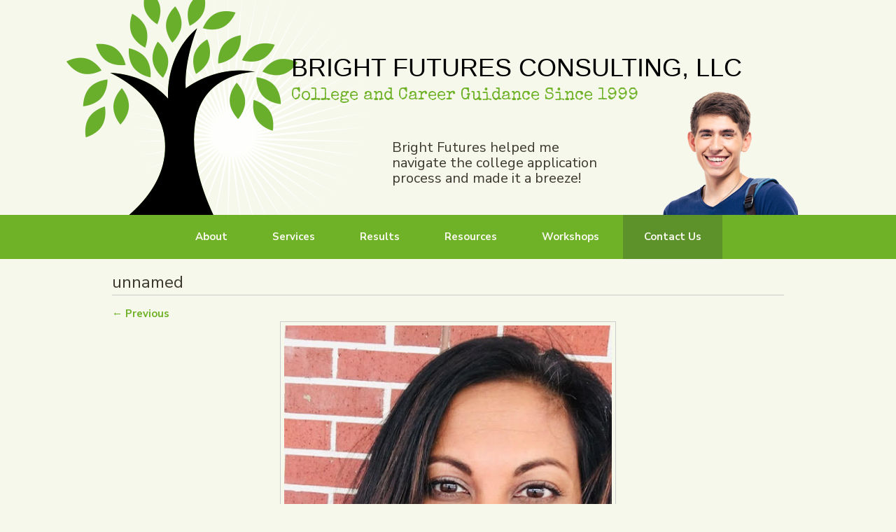

--- FILE ---
content_type: text/html; charset=UTF-8
request_url: https://www.brightfuturesllc.com/about-us/our-experts/unnamed/
body_size: 12069
content:
<!DOCTYPE html>
<html lang="en-US">
<head>
<meta charset="UTF-8" />
<script type="text/javascript">
/* <![CDATA[ */
 var gform;gform||(document.addEventListener("gform_main_scripts_loaded",function(){gform.scriptsLoaded=!0}),window.addEventListener("DOMContentLoaded",function(){gform.domLoaded=!0}),gform={domLoaded:!1,scriptsLoaded:!1,initializeOnLoaded:function(o){gform.domLoaded&&gform.scriptsLoaded?o():!gform.domLoaded&&gform.scriptsLoaded?window.addEventListener("DOMContentLoaded",o):document.addEventListener("gform_main_scripts_loaded",o)},hooks:{action:{},filter:{}},addAction:function(o,n,r,t){gform.addHook("action",o,n,r,t)},addFilter:function(o,n,r,t){gform.addHook("filter",o,n,r,t)},doAction:function(o){gform.doHook("action",o,arguments)},applyFilters:function(o){return gform.doHook("filter",o,arguments)},removeAction:function(o,n){gform.removeHook("action",o,n)},removeFilter:function(o,n,r){gform.removeHook("filter",o,n,r)},addHook:function(o,n,r,t,i){null==gform.hooks[o][n]&&(gform.hooks[o][n]=[]);var e=gform.hooks[o][n];null==i&&(i=n+"_"+e.length),gform.hooks[o][n].push({tag:i,callable:r,priority:t=null==t?10:t})},doHook:function(n,o,r){var t;if(r=Array.prototype.slice.call(r,1),null!=gform.hooks[n][o]&&((o=gform.hooks[n][o]).sort(function(o,n){return o.priority-n.priority}),o.forEach(function(o){"function"!=typeof(t=o.callable)&&(t=window[t]),"action"==n?t.apply(null,r):r[0]=t.apply(null,r)})),"filter"==n)return r[0]},removeHook:function(o,n,t,i){var r;null!=gform.hooks[o][n]&&(r=(r=gform.hooks[o][n]).filter(function(o,n,r){return!!(null!=i&&i!=o.tag||null!=t&&t!=o.priority)}),gform.hooks[o][n]=r)}}); 
/* ]]> */
</script>

<meta name="viewport" content="width=device-width, initial-scale=1.0, maximum-scale=1.0, user-scalable=0">
<title>unnamed &#8226; Bright Futures Consulting, LLC</title>
<meta name='robots' content='index, follow, max-image-preview:large, max-snippet:-1, max-video-preview:-1' />

	<!-- This site is optimized with the Yoast SEO plugin v26.7 - https://yoast.com/wordpress/plugins/seo/ -->
	<link rel="canonical" href="https://www.brightfuturesllc.com/about-us/our-experts/unnamed/" />
	<meta property="og:locale" content="en_US" />
	<meta property="og:type" content="article" />
	<meta property="og:title" content="unnamed &#8226; Bright Futures Consulting, LLC" />
	<meta property="og:url" content="https://www.brightfuturesllc.com/about-us/our-experts/unnamed/" />
	<meta property="og:site_name" content="Bright Futures Consulting, LLC" />
	<meta property="article:publisher" content="https://www.facebook.com/BrightFuturesCollegeConsulting" />
	<meta property="og:image" content="https://www.brightfuturesllc.com/about-us/our-experts/unnamed" />
	<meta property="og:image:width" content="480" />
	<meta property="og:image:height" content="640" />
	<meta property="og:image:type" content="image/jpeg" />
	<meta name="twitter:card" content="summary_large_image" />
	<script type="application/ld+json" class="yoast-schema-graph">{"@context":"https://schema.org","@graph":[{"@type":"WebPage","@id":"https://www.brightfuturesllc.com/about-us/our-experts/unnamed/","url":"https://www.brightfuturesllc.com/about-us/our-experts/unnamed/","name":"unnamed &#8226; Bright Futures Consulting, LLC","isPartOf":{"@id":"https://www.brightfuturesllc.com/#website"},"primaryImageOfPage":{"@id":"https://www.brightfuturesllc.com/about-us/our-experts/unnamed/#primaryimage"},"image":{"@id":"https://www.brightfuturesllc.com/about-us/our-experts/unnamed/#primaryimage"},"thumbnailUrl":"https://www.brightfuturesllc.com/wp-content/uploads/unnamed.jpg","datePublished":"2021-04-12T19:13:16+00:00","breadcrumb":{"@id":"https://www.brightfuturesllc.com/about-us/our-experts/unnamed/#breadcrumb"},"inLanguage":"en-US","potentialAction":[{"@type":"ReadAction","target":["https://www.brightfuturesllc.com/about-us/our-experts/unnamed/"]}]},{"@type":"ImageObject","inLanguage":"en-US","@id":"https://www.brightfuturesllc.com/about-us/our-experts/unnamed/#primaryimage","url":"https://www.brightfuturesllc.com/wp-content/uploads/unnamed.jpg","contentUrl":"https://www.brightfuturesllc.com/wp-content/uploads/unnamed.jpg","width":480,"height":640},{"@type":"BreadcrumbList","@id":"https://www.brightfuturesllc.com/about-us/our-experts/unnamed/#breadcrumb","itemListElement":[{"@type":"ListItem","position":1,"name":"Home","item":"https://www.brightfuturesllc.com/"},{"@type":"ListItem","position":2,"name":"About","item":"https://www.brightfuturesllc.com/about-us/"},{"@type":"ListItem","position":3,"name":"Bright Futures Consulting Experts","item":"https://www.brightfuturesllc.com/about-us/our-experts/"},{"@type":"ListItem","position":4,"name":"unnamed"}]},{"@type":"WebSite","@id":"https://www.brightfuturesllc.com/#website","url":"https://www.brightfuturesllc.com/","name":"Bright Futures Consulting, LLC","description":"College and Career Guidance Since 1999","publisher":{"@id":"https://www.brightfuturesllc.com/#organization"},"potentialAction":[{"@type":"SearchAction","target":{"@type":"EntryPoint","urlTemplate":"https://www.brightfuturesllc.com/?s={search_term_string}"},"query-input":{"@type":"PropertyValueSpecification","valueRequired":true,"valueName":"search_term_string"}}],"inLanguage":"en-US"},{"@type":"Organization","@id":"https://www.brightfuturesllc.com/#organization","name":"Bright Futures Consulting","url":"https://www.brightfuturesllc.com/","logo":{"@type":"ImageObject","inLanguage":"en-US","@id":"https://www.brightfuturesllc.com/#/schema/logo/image/","url":"https://www.brightfuturesllc.com/wp-content/uploads/bfc-logo.jpg","contentUrl":"https://www.brightfuturesllc.com/wp-content/uploads/bfc-logo.jpg","width":177,"height":184,"caption":"Bright Futures Consulting"},"image":{"@id":"https://www.brightfuturesllc.com/#/schema/logo/image/"},"sameAs":["https://www.facebook.com/BrightFuturesCollegeConsulting"]}]}</script>
	<!-- / Yoast SEO plugin. -->


<link rel='dns-prefetch' href='//fonts.googleapis.com' />
<link rel="alternate" type="application/rss+xml" title="Bright Futures Consulting, LLC &raquo; Feed" href="https://www.brightfuturesllc.com/feed/" />
<link rel="alternate" type="application/rss+xml" title="Bright Futures Consulting, LLC &raquo; Comments Feed" href="https://www.brightfuturesllc.com/comments/feed/" />
<link rel="alternate" type="application/rss+xml" title="Bright Futures Consulting, LLC &raquo; unnamed Comments Feed" href="https://www.brightfuturesllc.com/about-us/our-experts/unnamed/feed/" />
<link rel="alternate" title="oEmbed (JSON)" type="application/json+oembed" href="https://www.brightfuturesllc.com/wp-json/oembed/1.0/embed?url=https%3A%2F%2Fwww.brightfuturesllc.com%2Fabout-us%2Four-experts%2Funnamed%2F" />
<link rel="alternate" title="oEmbed (XML)" type="text/xml+oembed" href="https://www.brightfuturesllc.com/wp-json/oembed/1.0/embed?url=https%3A%2F%2Fwww.brightfuturesllc.com%2Fabout-us%2Four-experts%2Funnamed%2F&#038;format=xml" />
<style id='wp-img-auto-sizes-contain-inline-css' type='text/css'>
img:is([sizes=auto i],[sizes^="auto," i]){contain-intrinsic-size:3000px 1500px}
/*# sourceURL=wp-img-auto-sizes-contain-inline-css */
</style>
<link rel='stylesheet' id='wp-block-library-css' href='https://www.brightfuturesllc.com/wp-includes/css/dist/block-library/style.min.css?ver=6.9' type='text/css' media='all' />
<style id='classic-theme-styles-inline-css' type='text/css'>
/*! This file is auto-generated */
.wp-block-button__link{color:#fff;background-color:#32373c;border-radius:9999px;box-shadow:none;text-decoration:none;padding:calc(.667em + 2px) calc(1.333em + 2px);font-size:1.125em}.wp-block-file__button{background:#32373c;color:#fff;text-decoration:none}
/*# sourceURL=/wp-includes/css/classic-themes.min.css */
</style>
<style id='global-styles-inline-css' type='text/css'>
:root{--wp--preset--aspect-ratio--square: 1;--wp--preset--aspect-ratio--4-3: 4/3;--wp--preset--aspect-ratio--3-4: 3/4;--wp--preset--aspect-ratio--3-2: 3/2;--wp--preset--aspect-ratio--2-3: 2/3;--wp--preset--aspect-ratio--16-9: 16/9;--wp--preset--aspect-ratio--9-16: 9/16;--wp--preset--color--black: #000000;--wp--preset--color--cyan-bluish-gray: #abb8c3;--wp--preset--color--white: #ffffff;--wp--preset--color--pale-pink: #f78da7;--wp--preset--color--vivid-red: #cf2e2e;--wp--preset--color--luminous-vivid-orange: #ff6900;--wp--preset--color--luminous-vivid-amber: #fcb900;--wp--preset--color--light-green-cyan: #7bdcb5;--wp--preset--color--vivid-green-cyan: #00d084;--wp--preset--color--pale-cyan-blue: #8ed1fc;--wp--preset--color--vivid-cyan-blue: #0693e3;--wp--preset--color--vivid-purple: #9b51e0;--wp--preset--gradient--vivid-cyan-blue-to-vivid-purple: linear-gradient(135deg,rgb(6,147,227) 0%,rgb(155,81,224) 100%);--wp--preset--gradient--light-green-cyan-to-vivid-green-cyan: linear-gradient(135deg,rgb(122,220,180) 0%,rgb(0,208,130) 100%);--wp--preset--gradient--luminous-vivid-amber-to-luminous-vivid-orange: linear-gradient(135deg,rgb(252,185,0) 0%,rgb(255,105,0) 100%);--wp--preset--gradient--luminous-vivid-orange-to-vivid-red: linear-gradient(135deg,rgb(255,105,0) 0%,rgb(207,46,46) 100%);--wp--preset--gradient--very-light-gray-to-cyan-bluish-gray: linear-gradient(135deg,rgb(238,238,238) 0%,rgb(169,184,195) 100%);--wp--preset--gradient--cool-to-warm-spectrum: linear-gradient(135deg,rgb(74,234,220) 0%,rgb(151,120,209) 20%,rgb(207,42,186) 40%,rgb(238,44,130) 60%,rgb(251,105,98) 80%,rgb(254,248,76) 100%);--wp--preset--gradient--blush-light-purple: linear-gradient(135deg,rgb(255,206,236) 0%,rgb(152,150,240) 100%);--wp--preset--gradient--blush-bordeaux: linear-gradient(135deg,rgb(254,205,165) 0%,rgb(254,45,45) 50%,rgb(107,0,62) 100%);--wp--preset--gradient--luminous-dusk: linear-gradient(135deg,rgb(255,203,112) 0%,rgb(199,81,192) 50%,rgb(65,88,208) 100%);--wp--preset--gradient--pale-ocean: linear-gradient(135deg,rgb(255,245,203) 0%,rgb(182,227,212) 50%,rgb(51,167,181) 100%);--wp--preset--gradient--electric-grass: linear-gradient(135deg,rgb(202,248,128) 0%,rgb(113,206,126) 100%);--wp--preset--gradient--midnight: linear-gradient(135deg,rgb(2,3,129) 0%,rgb(40,116,252) 100%);--wp--preset--font-size--small: 13px;--wp--preset--font-size--medium: 20px;--wp--preset--font-size--large: 36px;--wp--preset--font-size--x-large: 42px;--wp--preset--spacing--20: 0.44rem;--wp--preset--spacing--30: 0.67rem;--wp--preset--spacing--40: 1rem;--wp--preset--spacing--50: 1.5rem;--wp--preset--spacing--60: 2.25rem;--wp--preset--spacing--70: 3.38rem;--wp--preset--spacing--80: 5.06rem;--wp--preset--shadow--natural: 6px 6px 9px rgba(0, 0, 0, 0.2);--wp--preset--shadow--deep: 12px 12px 50px rgba(0, 0, 0, 0.4);--wp--preset--shadow--sharp: 6px 6px 0px rgba(0, 0, 0, 0.2);--wp--preset--shadow--outlined: 6px 6px 0px -3px rgb(255, 255, 255), 6px 6px rgb(0, 0, 0);--wp--preset--shadow--crisp: 6px 6px 0px rgb(0, 0, 0);}:where(.is-layout-flex){gap: 0.5em;}:where(.is-layout-grid){gap: 0.5em;}body .is-layout-flex{display: flex;}.is-layout-flex{flex-wrap: wrap;align-items: center;}.is-layout-flex > :is(*, div){margin: 0;}body .is-layout-grid{display: grid;}.is-layout-grid > :is(*, div){margin: 0;}:where(.wp-block-columns.is-layout-flex){gap: 2em;}:where(.wp-block-columns.is-layout-grid){gap: 2em;}:where(.wp-block-post-template.is-layout-flex){gap: 1.25em;}:where(.wp-block-post-template.is-layout-grid){gap: 1.25em;}.has-black-color{color: var(--wp--preset--color--black) !important;}.has-cyan-bluish-gray-color{color: var(--wp--preset--color--cyan-bluish-gray) !important;}.has-white-color{color: var(--wp--preset--color--white) !important;}.has-pale-pink-color{color: var(--wp--preset--color--pale-pink) !important;}.has-vivid-red-color{color: var(--wp--preset--color--vivid-red) !important;}.has-luminous-vivid-orange-color{color: var(--wp--preset--color--luminous-vivid-orange) !important;}.has-luminous-vivid-amber-color{color: var(--wp--preset--color--luminous-vivid-amber) !important;}.has-light-green-cyan-color{color: var(--wp--preset--color--light-green-cyan) !important;}.has-vivid-green-cyan-color{color: var(--wp--preset--color--vivid-green-cyan) !important;}.has-pale-cyan-blue-color{color: var(--wp--preset--color--pale-cyan-blue) !important;}.has-vivid-cyan-blue-color{color: var(--wp--preset--color--vivid-cyan-blue) !important;}.has-vivid-purple-color{color: var(--wp--preset--color--vivid-purple) !important;}.has-black-background-color{background-color: var(--wp--preset--color--black) !important;}.has-cyan-bluish-gray-background-color{background-color: var(--wp--preset--color--cyan-bluish-gray) !important;}.has-white-background-color{background-color: var(--wp--preset--color--white) !important;}.has-pale-pink-background-color{background-color: var(--wp--preset--color--pale-pink) !important;}.has-vivid-red-background-color{background-color: var(--wp--preset--color--vivid-red) !important;}.has-luminous-vivid-orange-background-color{background-color: var(--wp--preset--color--luminous-vivid-orange) !important;}.has-luminous-vivid-amber-background-color{background-color: var(--wp--preset--color--luminous-vivid-amber) !important;}.has-light-green-cyan-background-color{background-color: var(--wp--preset--color--light-green-cyan) !important;}.has-vivid-green-cyan-background-color{background-color: var(--wp--preset--color--vivid-green-cyan) !important;}.has-pale-cyan-blue-background-color{background-color: var(--wp--preset--color--pale-cyan-blue) !important;}.has-vivid-cyan-blue-background-color{background-color: var(--wp--preset--color--vivid-cyan-blue) !important;}.has-vivid-purple-background-color{background-color: var(--wp--preset--color--vivid-purple) !important;}.has-black-border-color{border-color: var(--wp--preset--color--black) !important;}.has-cyan-bluish-gray-border-color{border-color: var(--wp--preset--color--cyan-bluish-gray) !important;}.has-white-border-color{border-color: var(--wp--preset--color--white) !important;}.has-pale-pink-border-color{border-color: var(--wp--preset--color--pale-pink) !important;}.has-vivid-red-border-color{border-color: var(--wp--preset--color--vivid-red) !important;}.has-luminous-vivid-orange-border-color{border-color: var(--wp--preset--color--luminous-vivid-orange) !important;}.has-luminous-vivid-amber-border-color{border-color: var(--wp--preset--color--luminous-vivid-amber) !important;}.has-light-green-cyan-border-color{border-color: var(--wp--preset--color--light-green-cyan) !important;}.has-vivid-green-cyan-border-color{border-color: var(--wp--preset--color--vivid-green-cyan) !important;}.has-pale-cyan-blue-border-color{border-color: var(--wp--preset--color--pale-cyan-blue) !important;}.has-vivid-cyan-blue-border-color{border-color: var(--wp--preset--color--vivid-cyan-blue) !important;}.has-vivid-purple-border-color{border-color: var(--wp--preset--color--vivid-purple) !important;}.has-vivid-cyan-blue-to-vivid-purple-gradient-background{background: var(--wp--preset--gradient--vivid-cyan-blue-to-vivid-purple) !important;}.has-light-green-cyan-to-vivid-green-cyan-gradient-background{background: var(--wp--preset--gradient--light-green-cyan-to-vivid-green-cyan) !important;}.has-luminous-vivid-amber-to-luminous-vivid-orange-gradient-background{background: var(--wp--preset--gradient--luminous-vivid-amber-to-luminous-vivid-orange) !important;}.has-luminous-vivid-orange-to-vivid-red-gradient-background{background: var(--wp--preset--gradient--luminous-vivid-orange-to-vivid-red) !important;}.has-very-light-gray-to-cyan-bluish-gray-gradient-background{background: var(--wp--preset--gradient--very-light-gray-to-cyan-bluish-gray) !important;}.has-cool-to-warm-spectrum-gradient-background{background: var(--wp--preset--gradient--cool-to-warm-spectrum) !important;}.has-blush-light-purple-gradient-background{background: var(--wp--preset--gradient--blush-light-purple) !important;}.has-blush-bordeaux-gradient-background{background: var(--wp--preset--gradient--blush-bordeaux) !important;}.has-luminous-dusk-gradient-background{background: var(--wp--preset--gradient--luminous-dusk) !important;}.has-pale-ocean-gradient-background{background: var(--wp--preset--gradient--pale-ocean) !important;}.has-electric-grass-gradient-background{background: var(--wp--preset--gradient--electric-grass) !important;}.has-midnight-gradient-background{background: var(--wp--preset--gradient--midnight) !important;}.has-small-font-size{font-size: var(--wp--preset--font-size--small) !important;}.has-medium-font-size{font-size: var(--wp--preset--font-size--medium) !important;}.has-large-font-size{font-size: var(--wp--preset--font-size--large) !important;}.has-x-large-font-size{font-size: var(--wp--preset--font-size--x-large) !important;}
:where(.wp-block-post-template.is-layout-flex){gap: 1.25em;}:where(.wp-block-post-template.is-layout-grid){gap: 1.25em;}
:where(.wp-block-term-template.is-layout-flex){gap: 1.25em;}:where(.wp-block-term-template.is-layout-grid){gap: 1.25em;}
:where(.wp-block-columns.is-layout-flex){gap: 2em;}:where(.wp-block-columns.is-layout-grid){gap: 2em;}
:root :where(.wp-block-pullquote){font-size: 1.5em;line-height: 1.6;}
/*# sourceURL=global-styles-inline-css */
</style>
<link rel='stylesheet' id='slidingmessages-css' href='https://www.brightfuturesllc.com/wp-content/plugins/slidingmessages/assets/css/slidingmessages.min.css?ver=3.0' type='text/css' media='all' />
<link rel='stylesheet' id='fontawesome-css' href='https://www.brightfuturesllc.com/wp-content/plugins/slidingmessages/assets/css/font-awesome.min.css?ver=3.0' type='text/css' media='all' />
<link rel='stylesheet' id='flexslider-css' href='https://www.brightfuturesllc.com/wp-content/themes/bigsplash/inc/flexslider/flexslider.css?ver=1' type='text/css' media='all' />
<link rel='stylesheet' id='font-awesome-css' href='https://www.brightfuturesllc.com/wp-content/plugins/elementor/assets/lib/font-awesome/css/font-awesome.min.css?ver=4.7.0' type='text/css' media='all' />
<link rel='stylesheet' id='google-fonts-css' href='https://fonts.googleapis.com/css?family=Nunito+Sans%3A400%2C700%7CSpecial+Elite&#038;ver=1' type='text/css' media='all' />
<link rel='stylesheet' id='big-splash-style-css' href='https://www.brightfuturesllc.com/wp-content/themes/bigsplash/style.css?ver=1' type='text/css' media='all' />
<link rel='stylesheet' id='responsive-css' href='https://www.brightfuturesllc.com/wp-content/themes/bigsplash/css/responsive.css?ver=1' type='text/css' media='all' />
<script type="text/javascript" src="https://www.brightfuturesllc.com/wp-includes/js/jquery/jquery.min.js?ver=3.7.1" id="jquery-core-js"></script>
<script type="text/javascript" src="https://www.brightfuturesllc.com/wp-includes/js/jquery/jquery-migrate.min.js?ver=3.4.1" id="jquery-migrate-js"></script>
<script type="text/javascript" src="https://www.brightfuturesllc.com/wp-content/plugins/slidingmessages/assets/js/slidingmessages.min.js?ver=3.0" id="slidingmessages-js"></script>
<script type="text/javascript" id="slidingmessages-js-after">
/* <![CDATA[ */
var slidingmarketing = {"on_hide":"","reshow_after_setup":"","reshow_after_setup_timer":"days","hide_mobile":"","hide_mobile_resolution":"0","post_id":5855};
//# sourceURL=slidingmessages-js-after
/* ]]> */
</script>
<script type="text/javascript" src="https://www.brightfuturesllc.com/wp-content/themes/bigsplash/js/slideout.min.js?ver=6.9" id="slideout-js"></script>
<script type="text/javascript" src="https://www.brightfuturesllc.com/wp-content/themes/bigsplash/inc/flexslider/jquery.flexslider-min.js?ver=1" id="flexslider-js-js"></script>
<script type="text/javascript" src="https://www.brightfuturesllc.com/wp-content/themes/bigsplash/js/scripts.js?ver=1" id="bs_front-end_scripts-js"></script>
<link rel="https://api.w.org/" href="https://www.brightfuturesllc.com/wp-json/" /><link rel="alternate" title="JSON" type="application/json" href="https://www.brightfuturesllc.com/wp-json/wp/v2/media/5855" /><link rel="EditURI" type="application/rsd+xml" title="RSD" href="https://www.brightfuturesllc.com/xmlrpc.php?rsd" />
<link rel='shortlink' href='https://www.brightfuturesllc.com/?p=5855' />
<meta name="generator" content="Elementor 3.34.1; features: additional_custom_breakpoints; settings: css_print_method-external, google_font-enabled, font_display-auto">
			<style>
				.e-con.e-parent:nth-of-type(n+4):not(.e-lazyloaded):not(.e-no-lazyload),
				.e-con.e-parent:nth-of-type(n+4):not(.e-lazyloaded):not(.e-no-lazyload) * {
					background-image: none !important;
				}
				@media screen and (max-height: 1024px) {
					.e-con.e-parent:nth-of-type(n+3):not(.e-lazyloaded):not(.e-no-lazyload),
					.e-con.e-parent:nth-of-type(n+3):not(.e-lazyloaded):not(.e-no-lazyload) * {
						background-image: none !important;
					}
				}
				@media screen and (max-height: 640px) {
					.e-con.e-parent:nth-of-type(n+2):not(.e-lazyloaded):not(.e-no-lazyload),
					.e-con.e-parent:nth-of-type(n+2):not(.e-lazyloaded):not(.e-no-lazyload) * {
						background-image: none !important;
					}
				}
			</style>
			<link rel="icon" href="https://www.brightfuturesllc.com/wp-content/uploads/cropped-BFC-Favicon-1-32x32.png" sizes="32x32" />
<link rel="icon" href="https://www.brightfuturesllc.com/wp-content/uploads/cropped-BFC-Favicon-1-192x192.png" sizes="192x192" />
<link rel="apple-touch-icon" href="https://www.brightfuturesllc.com/wp-content/uploads/cropped-BFC-Favicon-1-180x180.png" />
<meta name="msapplication-TileImage" content="https://www.brightfuturesllc.com/wp-content/uploads/cropped-BFC-Favicon-1-270x270.png" />

</head>

<body data-rsssl=1 class="attachment wp-singular attachment-template-default attachmentid-5855 attachment-jpeg wp-theme-bigsplash elementor-default elementor-kit-3295">
<nav id="menu">
	<div class="menu-menu-1-container"><ul id="menu-menu-1" class="menu"><li id="menu-item-4435" class="menu-item menu-item-type-post_type menu-item-object-page menu-item-has-children menu-item-4435"><a href="https://www.brightfuturesllc.com/about-bright-futures-consulting/">About</a>
<ul class="sub-menu">
	<li id="menu-item-99" class="menu-item menu-item-type-post_type menu-item-object-page menu-item-99"><a href="https://www.brightfuturesllc.com/about-us/our-story/">Our Story</a></li>
	<li id="menu-item-3826" class="menu-item menu-item-type-post_type menu-item-object-page menu-item-3826"><a href="https://www.brightfuturesllc.com/about-us/our-experts/">Our Experts</a></li>
	<li id="menu-item-3884" class="menu-item menu-item-type-post_type menu-item-object-page menu-item-3884"><a href="https://www.brightfuturesllc.com/resources/faq/">FAQs</a></li>
</ul>
</li>
<li id="menu-item-4291" class="menu-item menu-item-type-post_type menu-item-object-page menu-item-has-children menu-item-4291"><a href="https://www.brightfuturesllc.com/services-2/">Services</a>
<ul class="sub-menu">
	<li id="menu-item-4961" class="menu-item menu-item-type-post_type menu-item-object-page menu-item-has-children menu-item-4961"><a href="https://www.brightfuturesllc.com/college-planning/">Undergraduate College Planning</a>
	<ul class="sub-menu">
		<li id="menu-item-4965" class="menu-item menu-item-type-post_type menu-item-object-page menu-item-4965"><a href="https://www.brightfuturesllc.com/8th-and-9th-grade-packages/">8th and 9th Grade Packages</a></li>
		<li id="menu-item-4966" class="menu-item menu-item-type-post_type menu-item-object-page menu-item-4966"><a href="https://www.brightfuturesllc.com/college-planning-packages/">College Planning Packages</a></li>
		<li id="menu-item-4964" class="menu-item menu-item-type-post_type menu-item-object-page menu-item-4964"><a href="https://www.brightfuturesllc.com/financial-services/">Financial Services</a></li>
		<li id="menu-item-4962" class="menu-item menu-item-type-post_type menu-item-object-page menu-item-4962"><a href="https://www.brightfuturesllc.com/hourly-advising/">Hourly Advising</a></li>
		<li id="menu-item-4963" class="menu-item menu-item-type-post_type menu-item-object-page menu-item-4963"><a href="https://www.brightfuturesllc.com/summer-workshops/">Summer Workshops</a></li>
	</ul>
</li>
	<li id="menu-item-84" class="menu-item menu-item-type-post_type menu-item-object-page menu-item-84"><a href="https://www.brightfuturesllc.com/grad-school-career/graduate-students/">Graduate School Planning</a></li>
	<li id="menu-item-4283" class="menu-item menu-item-type-post_type menu-item-object-page menu-item-4283"><a href="https://www.brightfuturesllc.com/professional-pivot/">Professional Pivot Advising</a></li>
	<li id="menu-item-97" class="menu-item menu-item-type-post_type menu-item-object-page menu-item-97"><a href="https://www.brightfuturesllc.com/about-us/birkman-signature/">Birkman Assessment</a></li>
	<li id="menu-item-3461" class="menu-item menu-item-type-post_type menu-item-object-page menu-item-3461"><a href="https://www.brightfuturesllc.com/community/schedule-a-free-seminar/">Speaking Engagements &#038; Seminars</a></li>
</ul>
</li>
<li id="menu-item-4284" class="menu-item menu-item-type-post_type menu-item-object-page menu-item-4284"><a href="https://www.brightfuturesllc.com/results/">Results</a></li>
<li id="menu-item-74" class="menu-item menu-item-type-custom menu-item-object-custom menu-item-has-children menu-item-74"><a href="#">Resources</a>
<ul class="sub-menu">
	<li id="menu-item-4360" class="menu-item menu-item-type-post_type menu-item-object-page menu-item-4360"><a href="https://www.brightfuturesllc.com/blog/">Blog</a></li>
	<li id="menu-item-3793" class="menu-item menu-item-type-post_type menu-item-object-page menu-item-has-children menu-item-3793"><a href="https://www.brightfuturesllc.com/podcast/">Podcast</a>
	<ul class="sub-menu">
		<li id="menu-item-3792" class="menu-item menu-item-type-post_type menu-item-object-page menu-item-3792"><a href="https://www.brightfuturesllc.com/shownotes/">Show Notes</a></li>
	</ul>
</li>
	<li id="menu-item-3463" class="menu-item menu-item-type-post_type menu-item-object-page menu-item-3463"><a href="https://www.brightfuturesllc.com/resources/calendar/">Event Calendar</a></li>
	<li id="menu-item-92" class="menu-item menu-item-type-post_type menu-item-object-page menu-item-92"><a href="https://www.brightfuturesllc.com/resources/helpful-links/">Helpful Links</a></li>
</ul>
</li>
<li id="menu-item-3368" class="menu-item menu-item-type-post_type menu-item-object-page menu-item-3368"><a href="https://www.brightfuturesllc.com/workshops/">Workshops</a></li>
<li id="menu-item-77" class="menu-item menu-item-type-post_type menu-item-object-page menu-item-has-children menu-item-77"><a href="https://www.brightfuturesllc.com/contact-us/">Contact Us</a>
<ul class="sub-menu">
	<li id="menu-item-101" class="menu-item menu-item-type-post_type menu-item-object-page menu-item-101"><a href="https://www.brightfuturesllc.com/where-we-work/">Where We Work</a></li>
	<li id="menu-item-3369" class="menu-item menu-item-type-post_type menu-item-object-page menu-item-3369"><a href="https://www.brightfuturesllc.com/consultation-intake-form/">Consultation Intake Form</a></li>
	<li id="menu-item-3370" class="menu-item menu-item-type-post_type menu-item-object-page menu-item-3370"><a href="https://www.brightfuturesllc.com/client-contract/">Client Contract</a></li>
</ul>
</li>
</ul></div></nav>

<div id="cpt-capture">
	<div class="modal">
		<span class="close-modal fa fa-times"></span>
		<h2>Download our free College Planning Timeline!</h2>
		<div class="form"><script type="text/javascript"></script>
                <div class='gf_browser_chrome gform_wrapper gform_legacy_markup_wrapper gform-theme--no-framework' data-form-theme='legacy' data-form-index='0' id='gform_wrapper_3' ><div id='gf_3' class='gform_anchor' tabindex='-1'></div><form method='post' enctype='multipart/form-data' target='gform_ajax_frame_3' id='gform_3'  action='/about-us/our-experts/unnamed/#gf_3' data-formid='3' novalidate>
                        <div class='gform-body gform_body'><ul id='gform_fields_3' class='gform_fields top_label form_sublabel_below description_below validation_below'><li id="field_3_1" class="gfield gfield--type-text gfield_contains_required field_sublabel_below gfield--no-description field_description_below field_validation_below gfield_visibility_visible"  data-js-reload="field_3_1" ><label class='gfield_label gform-field-label' for='input_3_1'>Name<span class="gfield_required"><span class="gfield_required gfield_required_asterisk">*</span></span></label><div class='ginput_container ginput_container_text'><input name='input_1' id='input_3_1' type='text' value='' class='large'   tabindex='135' placeholder='Name*' aria-required="true" aria-invalid="false"   /> </div></li><li id="field_3_2" class="gfield gfield--type-email gfield_contains_required field_sublabel_below gfield--no-description field_description_below field_validation_below gfield_visibility_visible"  data-js-reload="field_3_2" ><label class='gfield_label gform-field-label' for='input_3_2'>Email<span class="gfield_required"><span class="gfield_required gfield_required_asterisk">*</span></span></label><div class='ginput_container ginput_container_email'>
                            <input name='input_2' id='input_3_2' type='email' value='' class='large' tabindex='136'  placeholder='Email*' aria-required="true" aria-invalid="false"  />
                        </div></li></ul></div>
        <div class='gform_footer top_label'> <input type='submit' id='gform_submit_button_3' class='gform_button button' value='Submit' tabindex='137' onclick='if(window["gf_submitting_3"]){return false;}  if( !jQuery("#gform_3")[0].checkValidity || jQuery("#gform_3")[0].checkValidity()){window["gf_submitting_3"]=true;}  ' onkeypress='if( event.keyCode == 13 ){ if(window["gf_submitting_3"]){return false;} if( !jQuery("#gform_3")[0].checkValidity || jQuery("#gform_3")[0].checkValidity()){window["gf_submitting_3"]=true;}  jQuery("#gform_3").trigger("submit",[true]); }' /> <input type='hidden' name='gform_ajax' value='form_id=3&amp;title=&amp;description=&amp;tabindex=135&amp;theme=legacy' />
            <input type='hidden' class='gform_hidden' name='is_submit_3' value='1' />
            <input type='hidden' class='gform_hidden' name='gform_submit' value='3' />
            
            <input type='hidden' class='gform_hidden' name='gform_unique_id' value='' />
            <input type='hidden' class='gform_hidden' name='state_3' value='WyJbXSIsIjU4MzhjZTdkM2ZhYzg2ZTVjYTVlZjU3MWViODVjZTVlIl0=' />
            <input type='hidden' class='gform_hidden' name='gform_target_page_number_3' id='gform_target_page_number_3' value='0' />
            <input type='hidden' class='gform_hidden' name='gform_source_page_number_3' id='gform_source_page_number_3' value='1' />
            <input type='hidden' name='gform_field_values' value='' />
            
        </div>
                        <p style="display: none !important;" class="akismet-fields-container" data-prefix="ak_"><label>&#916;<textarea name="ak_hp_textarea" cols="45" rows="8" maxlength="100"></textarea></label><input type="hidden" id="ak_js_1" name="ak_js" value="229"/><script>document.getElementById( "ak_js_1" ).setAttribute( "value", ( new Date() ).getTime() );</script></p></form>
                        </div>
		                <iframe style='display:none;width:0px;height:0px;' src='about:blank' name='gform_ajax_frame_3' id='gform_ajax_frame_3' title='This iframe contains the logic required to handle Ajax powered Gravity Forms.'></iframe>
		                <script type="text/javascript">
/* <![CDATA[ */
 gform.initializeOnLoaded( function() {gformInitSpinner( 3, 'https://www.brightfuturesllc.com/wp-content/plugins/gravityforms/images/spinner.svg', true );jQuery('#gform_ajax_frame_3').on('load',function(){var contents = jQuery(this).contents().find('*').html();var is_postback = contents.indexOf('GF_AJAX_POSTBACK') >= 0;if(!is_postback){return;}var form_content = jQuery(this).contents().find('#gform_wrapper_3');var is_confirmation = jQuery(this).contents().find('#gform_confirmation_wrapper_3').length > 0;var is_redirect = contents.indexOf('gformRedirect(){') >= 0;var is_form = form_content.length > 0 && ! is_redirect && ! is_confirmation;var mt = parseInt(jQuery('html').css('margin-top'), 10) + parseInt(jQuery('body').css('margin-top'), 10) + 100;if(is_form){jQuery('#gform_wrapper_3').html(form_content.html());if(form_content.hasClass('gform_validation_error')){jQuery('#gform_wrapper_3').addClass('gform_validation_error');} else {jQuery('#gform_wrapper_3').removeClass('gform_validation_error');}setTimeout( function() { /* delay the scroll by 50 milliseconds to fix a bug in chrome */ jQuery(document).scrollTop(jQuery('#gform_wrapper_3').offset().top - mt); }, 50 );if(window['gformInitDatepicker']) {gformInitDatepicker();}if(window['gformInitPriceFields']) {gformInitPriceFields();}var current_page = jQuery('#gform_source_page_number_3').val();gformInitSpinner( 3, 'https://www.brightfuturesllc.com/wp-content/plugins/gravityforms/images/spinner.svg', true );jQuery(document).trigger('gform_page_loaded', [3, current_page]);window['gf_submitting_3'] = false;}else if(!is_redirect){var confirmation_content = jQuery(this).contents().find('.GF_AJAX_POSTBACK').html();if(!confirmation_content){confirmation_content = contents;}jQuery('#gform_wrapper_3').replaceWith(confirmation_content);jQuery(document).scrollTop(jQuery('#gf_3').offset().top - mt);jQuery(document).trigger('gform_confirmation_loaded', [3]);window['gf_submitting_3'] = false;wp.a11y.speak(jQuery('#gform_confirmation_message_3').text());}else{jQuery('#gform_3').append(contents);if(window['gformRedirect']) {gformRedirect();}}jQuery(document).trigger("gform_pre_post_render", [{ formId: "3", currentPage: "current_page", abort: function() { this.preventDefault(); } }]);                if (event && event.defaultPrevented) {                return;         }        const gformWrapperDiv = document.getElementById( "gform_wrapper_3" );        if ( gformWrapperDiv ) {            const visibilitySpan = document.createElement( "span" );            visibilitySpan.id = "gform_visibility_test_3";            gformWrapperDiv.insertAdjacentElement( "afterend", visibilitySpan );        }        const visibilityTestDiv = document.getElementById( "gform_visibility_test_3" );        let postRenderFired = false;                function triggerPostRender() {            if ( postRenderFired ) {                return;            }            postRenderFired = true;            jQuery( document ).trigger( 'gform_post_render', [3, current_page] );            gform.utils.trigger( { event: 'gform/postRender', native: false, data: { formId: 3, currentPage: current_page } } );            if ( visibilityTestDiv ) {                visibilityTestDiv.parentNode.removeChild( visibilityTestDiv );            }        }        function debounce( func, wait, immediate ) {            var timeout;            return function() {                var context = this, args = arguments;                var later = function() {                    timeout = null;                    if ( !immediate ) func.apply( context, args );                };                var callNow = immediate && !timeout;                clearTimeout( timeout );                timeout = setTimeout( later, wait );                if ( callNow ) func.apply( context, args );            };        }        const debouncedTriggerPostRender = debounce( function() {            triggerPostRender();        }, 200 );        if ( visibilityTestDiv && visibilityTestDiv.offsetParent === null ) {            const observer = new MutationObserver( ( mutations ) => {                mutations.forEach( ( mutation ) => {                    if ( mutation.type === 'attributes' && visibilityTestDiv.offsetParent !== null ) {                        debouncedTriggerPostRender();                        observer.disconnect();                    }                });            });            observer.observe( document.body, {                attributes: true,                childList: false,                subtree: true,                attributeFilter: [ 'style', 'class' ],            });        } else {            triggerPostRender();        }    } );} ); 
/* ]]> */
</script>
</div>
	</div>
</div>


<main id="panel">

		<header id="masthead" class="site-header">
		<div id="top-wrapper">
			<div id="logo"><a href="https://www.brightfuturesllc.com/" title="Bright Futures Consulting, LLC" rel="home">Bright Futures Consulting, LLC</a></div>
			<a class="name" href="https://www.brightfuturesllc.com/">
								<div id="site-title">Bright Futures Consulting, LLC</div>
				<h2>College and Career Guidance Since 1999</h2>
			</a>
			<div class="top-quote">Bright Futures helped me navigate the college application process and made it a breeze!</div>
<!-- 			<div class="top-quote">Congratulations to the Class of 2019! Click here to see where our students were admitted!</div> -->
<!-- 			<a class="orange-btn tq-btn" href="https://www.brightfuturesllc.com/college/2017-college-acceptances/">View Acceptances</a> -->
			<div class="top-student"><img src="https://www.brightfuturesllc.com/wp-content/themes/bigsplash/images/studentpurchased.png" alt="Bright Futures helped me navigate the college application process and made it a breeze!" /></div>
		</div><!-- top-wrapper -->
		<div id="mobile-menu">Menu</div>
		<nav id="nav" class="site-navigation main-navigation">

			<div class="assistive-text skip-link"><a href="#content" title="Skip to content" rel="nofollow">Skip to content</a></div>

			<div class="menu-menu-1-container"><ul id="menu-menu-2" class="menu"><li class="menu-item menu-item-type-post_type menu-item-object-page menu-item-has-children menu-item-4435"><a href="https://www.brightfuturesllc.com/about-bright-futures-consulting/">About</a>
<ul class="sub-menu">
	<li class="menu-item menu-item-type-post_type menu-item-object-page menu-item-99"><a href="https://www.brightfuturesllc.com/about-us/our-story/">Our Story</a></li>
	<li class="menu-item menu-item-type-post_type menu-item-object-page menu-item-3826"><a href="https://www.brightfuturesllc.com/about-us/our-experts/">Our Experts</a></li>
	<li class="menu-item menu-item-type-post_type menu-item-object-page menu-item-3884"><a href="https://www.brightfuturesllc.com/resources/faq/">FAQs</a></li>
</ul>
</li>
<li class="menu-item menu-item-type-post_type menu-item-object-page menu-item-has-children menu-item-4291"><a href="https://www.brightfuturesllc.com/services-2/">Services</a>
<ul class="sub-menu">
	<li class="menu-item menu-item-type-post_type menu-item-object-page menu-item-has-children menu-item-4961"><a href="https://www.brightfuturesllc.com/college-planning/">Undergraduate College Planning</a>
	<ul class="sub-menu">
		<li class="menu-item menu-item-type-post_type menu-item-object-page menu-item-4965"><a href="https://www.brightfuturesllc.com/8th-and-9th-grade-packages/">8th and 9th Grade Packages</a></li>
		<li class="menu-item menu-item-type-post_type menu-item-object-page menu-item-4966"><a href="https://www.brightfuturesllc.com/college-planning-packages/">College Planning Packages</a></li>
		<li class="menu-item menu-item-type-post_type menu-item-object-page menu-item-4964"><a href="https://www.brightfuturesllc.com/financial-services/">Financial Services</a></li>
		<li class="menu-item menu-item-type-post_type menu-item-object-page menu-item-4962"><a href="https://www.brightfuturesllc.com/hourly-advising/">Hourly Advising</a></li>
		<li class="menu-item menu-item-type-post_type menu-item-object-page menu-item-4963"><a href="https://www.brightfuturesllc.com/summer-workshops/">Summer Workshops</a></li>
	</ul>
</li>
	<li class="menu-item menu-item-type-post_type menu-item-object-page menu-item-84"><a href="https://www.brightfuturesllc.com/grad-school-career/graduate-students/">Graduate School Planning</a></li>
	<li class="menu-item menu-item-type-post_type menu-item-object-page menu-item-4283"><a href="https://www.brightfuturesllc.com/professional-pivot/">Professional Pivot Advising</a></li>
	<li class="menu-item menu-item-type-post_type menu-item-object-page menu-item-97"><a href="https://www.brightfuturesllc.com/about-us/birkman-signature/">Birkman Assessment</a></li>
	<li class="menu-item menu-item-type-post_type menu-item-object-page menu-item-3461"><a href="https://www.brightfuturesllc.com/community/schedule-a-free-seminar/">Speaking Engagements &#038; Seminars</a></li>
</ul>
</li>
<li class="menu-item menu-item-type-post_type menu-item-object-page menu-item-4284"><a href="https://www.brightfuturesllc.com/results/">Results</a></li>
<li class="menu-item menu-item-type-custom menu-item-object-custom menu-item-has-children menu-item-74"><a href="#">Resources</a>
<ul class="sub-menu">
	<li class="menu-item menu-item-type-post_type menu-item-object-page menu-item-4360"><a href="https://www.brightfuturesllc.com/blog/">Blog</a></li>
	<li class="menu-item menu-item-type-post_type menu-item-object-page menu-item-has-children menu-item-3793"><a href="https://www.brightfuturesllc.com/podcast/">Podcast</a>
	<ul class="sub-menu">
		<li class="menu-item menu-item-type-post_type menu-item-object-page menu-item-3792"><a href="https://www.brightfuturesllc.com/shownotes/">Show Notes</a></li>
	</ul>
</li>
	<li class="menu-item menu-item-type-post_type menu-item-object-page menu-item-3463"><a href="https://www.brightfuturesllc.com/resources/calendar/">Event Calendar</a></li>
	<li class="menu-item menu-item-type-post_type menu-item-object-page menu-item-92"><a href="https://www.brightfuturesllc.com/resources/helpful-links/">Helpful Links</a></li>
</ul>
</li>
<li class="menu-item menu-item-type-post_type menu-item-object-page menu-item-3368"><a href="https://www.brightfuturesllc.com/workshops/">Workshops</a></li>
<li class="menu-item menu-item-type-post_type menu-item-object-page menu-item-has-children menu-item-77"><a href="https://www.brightfuturesllc.com/contact-us/">Contact Us</a>
<ul class="sub-menu">
	<li class="menu-item menu-item-type-post_type menu-item-object-page menu-item-101"><a href="https://www.brightfuturesllc.com/where-we-work/">Where We Work</a></li>
	<li class="menu-item menu-item-type-post_type menu-item-object-page menu-item-3369"><a href="https://www.brightfuturesllc.com/consultation-intake-form/">Consultation Intake Form</a></li>
	<li class="menu-item menu-item-type-post_type menu-item-object-page menu-item-3370"><a href="https://www.brightfuturesllc.com/client-contract/">Client Contract</a></li>
</ul>
</li>
</ul></div>		</nav><!-- .site-navigation .main-navigation -->
	</header><!-- #masthead .site-header -->
<div id="page" class="hfeed site">
	<div id="main">
		<div id="primary" class="site-content image-attachment one-column">
			<div id="content" role="main">

			
				<article id="post-5855" class="post-5855 attachment type-attachment status-inherit hentry">
					<header class="entry-header">
						<h1 class="entry-title">unnamed</h1>

						<nav id="image-navigation">
							<span class="previous-image"><a href='https://www.brightfuturesllc.com/about-us/our-experts/bfc-i-111-2/'>&larr; Previous</a></span>
							<span class="next-image"></span>
						</nav><!-- #image-navigation -->
					</header><!-- .entry-header -->

					<div class="entry-content">

						<div class="entry-attachment">
							<div class="attachment">
								
								<a href="https://www.brightfuturesllc.com/about-us/our-experts/bfc-i-5/" title="unnamed" rel="attachment"><img width="480" height="640" src="https://www.brightfuturesllc.com/wp-content/uploads/unnamed.jpg" class="aligncenter" alt="" decoding="async" srcset="https://www.brightfuturesllc.com/wp-content/uploads/unnamed.jpg 480w, https://www.brightfuturesllc.com/wp-content/uploads/unnamed-225x300.jpg 225w" sizes="(max-width: 480px) 100vw, 480px" /></a>
							</div><!-- .attachment -->

													</div><!-- .entry-attachment -->

												
					</div><!-- .entry-content -->
				</article><!-- #post-5855 -->

			
			</div><!-- #content -->
		</div><!-- #primary .site-content .image-attachment -->

	</div><!-- #main -->
</div><!-- #page .hfeed .site -->
		<div class="footer-nav">
		<div class="footer-nav-wrapper">
			<div class="four-col group">
				<div>
					<h3>College</h3>
					<ul>
						<li><a href="https://www.brightfuturesllc.com/college/services-packages/">Services & Packages</a></li>
						<li><a href="https://www.brightfuturesllc.com/college/international-students-abroad/">International Students (Abroad)</a></li>
						<li><a href="https://www.brightfuturesllc.com/college/international-students-domestic/">International Students (Domestic)</a></li>
						<li><a href="https://www.brightfuturesllc.com/college/workshops/">Workshops</a></li>
						<li><a href="https://www.brightfuturesllc.com/college/2017-college-acceptances/">2019 College Acceptances</a></li>
					</ul>
				</div>
				<div>
					<h3>Grad School & Career</h3>
					<ul>
						<li><a href="https://www.brightfuturesllc.com/grad-school-career/services-packages/">Services & Packages</a></li>
						<li><a href="https://www.brightfuturesllc.com/grad-school-career/graduate-students/">Graduate Students</a></li>
						<li><a href="https://www.brightfuturesllc.com/grad-school-career/professional-students/">Professional Students</a></li>
						<li><a href="https://www.brightfuturesllc.com/grad-school-career/career-internships/">Career & Internships</a></li>
						<li><a href="https://www.brightfuturesllc.com/grad-school-career/testimonials/">Testimonials</a></li>
					</ul>
				</div>
				<div>
					<h3>Resources</h3>
					<ul>
						<!--<li><a href="#" class="modal_trigger">College Planning Timeline</a></li>-->
						<li><a href="https://www.brightfuturesllc.com/resources/helpful-links/">Helpful Links</a></li>
						<li><a href="https://www.brightfuturesllc.com/resources/expert-advice/">Expert Advice</a></li>
						<li><a href="https://www.brightfuturesllc.com/resources/calendar/">Calendar</a></li>
						<li><a href="https://www.brightfuturesllc.com/resources/faq-2-2/">FAQ</a></li>
					</ul>
				</div>
				<div class="last">
					<h3>Community</h3>
					<ul>
						<li><a href="https://www.brightfuturesllc.com/community/partner-with-us/">Partner With Us</a></li>
						<li><a href="https://www.brightfuturesllc.com/community/schedule-a-free-seminar/">Schedule a Free Seminar</a></li>
						<li><a href="https://www.brightfuturesllc.com/community/giving-back/">Giving Back</a></li>
						<li><a href="https://www.brightfuturesllc.com/community/bright-futures-pressmedia/">Bright Futures Press</a></li>
					</ul>
				</div>
			</div>
		</div><!-- footer-nav-wrapper -->
	</div><!-- footer-nav -->
	<footer id="colophon" class="site-footer">
		<div class="site-info">
			<h3>We have a Clear Lake location and satellite offices in West U, Memorial, Heights and The Woodlands.</h3>
			<div class="locations group">
				<!--<div class="center">
					<h4>West University</h4>
					4010 Blue Bonnet Blvd.<br>Suite 109<br>Houston, TX 77025<br><a href="tel:2814860023">(281) 486-0023</a>
				</div><!-- left -->
				<!-- <div class="middle">
					<h4>Clear Lake</h4>
					17047 El Camino Real #222 Houston, TX 77058<br><a href="tel:2814860023">(281) 486-0023</a>
				</div><!-- middle -->
				<div class="center">
					<h4>Clear Lake</h4>
					17047 El Camino Real #222 Houston, TX 77058
				</div><!-- right -->
			</div><!-- locations -->
			<a href="https://www.facebook.com/BrightFuturesCollegeConsulting" target="_blank" class="social">
				<span class="fa-stack fa-lg">
					<span class="fa fa-circle fa-stack-2x fb"></span>
					<span class="fa fa-facebook fa-stack-1x fa-inverse"></span>
				</span>
			</a>
			<a href="https://www.youtube.com/channel/UC6A5P9ORVekusKEIKHJAWJw" target="_blank" class="social">
				<span class="fa-stack fa-lg">
					<span class="fa fa-circle fa-stack-2x yt"></span>
					<span class="fa fa-youtube fa-stack-1x fa-inverse"></span>
				</span>
			</a>
						<div class="copy">
				<p>&copy; Bright Futures Consulting, LLC | <a target="_blank" href="https://www.brightfuturesllc.com/wp-login.php">Login</a></p>
				<p><a target="_blank" href="https://www.bigsplashwebdesign.com/web-design/">Houston Web Design</a> by <a target="_blank" href="https://www.bigsplashwebdesign.com/">Big Splash Web Design & Marketing</a></p>
			</div>
		</div><!-- .site-info -->
	</footer><!-- #colophon .site-footer -->


<script type="speculationrules">
{"prefetch":[{"source":"document","where":{"and":[{"href_matches":"/*"},{"not":{"href_matches":["/wp-*.php","/wp-admin/*","/wp-content/uploads/*","/wp-content/*","/wp-content/plugins/*","/wp-content/themes/bigsplash/*","/*\\?(.+)"]}},{"not":{"selector_matches":"a[rel~=\"nofollow\"]"}},{"not":{"selector_matches":".no-prefetch, .no-prefetch a"}}]},"eagerness":"conservative"}]}
</script>
			<script>
				const lazyloadRunObserver = () => {
					const lazyloadBackgrounds = document.querySelectorAll( `.e-con.e-parent:not(.e-lazyloaded)` );
					const lazyloadBackgroundObserver = new IntersectionObserver( ( entries ) => {
						entries.forEach( ( entry ) => {
							if ( entry.isIntersecting ) {
								let lazyloadBackground = entry.target;
								if( lazyloadBackground ) {
									lazyloadBackground.classList.add( 'e-lazyloaded' );
								}
								lazyloadBackgroundObserver.unobserve( entry.target );
							}
						});
					}, { rootMargin: '200px 0px 200px 0px' } );
					lazyloadBackgrounds.forEach( ( lazyloadBackground ) => {
						lazyloadBackgroundObserver.observe( lazyloadBackground );
					} );
				};
				const events = [
					'DOMContentLoaded',
					'elementor/lazyload/observe',
				];
				events.forEach( ( event ) => {
					document.addEventListener( event, lazyloadRunObserver );
				} );
			</script>
			<link rel='stylesheet' id='gforms_reset_css-css' href='https://www.brightfuturesllc.com/wp-content/plugins/gravityforms/legacy/css/formreset.min.css?ver=2.8.18' type='text/css' media='all' />
<link rel='stylesheet' id='gforms_formsmain_css-css' href='https://www.brightfuturesllc.com/wp-content/plugins/gravityforms/legacy/css/formsmain.min.css?ver=2.8.18' type='text/css' media='all' />
<link rel='stylesheet' id='gforms_ready_class_css-css' href='https://www.brightfuturesllc.com/wp-content/plugins/gravityforms/legacy/css/readyclass.min.css?ver=2.8.18' type='text/css' media='all' />
<link rel='stylesheet' id='gforms_browsers_css-css' href='https://www.brightfuturesllc.com/wp-content/plugins/gravityforms/legacy/css/browsers.min.css?ver=2.8.18' type='text/css' media='all' />
<script type="text/javascript" src="https://www.brightfuturesllc.com/wp-includes/js/dist/dom-ready.min.js?ver=f77871ff7694fffea381" id="wp-dom-ready-js"></script>
<script type="text/javascript" src="https://www.brightfuturesllc.com/wp-includes/js/dist/hooks.min.js?ver=dd5603f07f9220ed27f1" id="wp-hooks-js"></script>
<script type="text/javascript" src="https://www.brightfuturesllc.com/wp-includes/js/dist/i18n.min.js?ver=c26c3dc7bed366793375" id="wp-i18n-js"></script>
<script type="text/javascript" id="wp-i18n-js-after">
/* <![CDATA[ */
wp.i18n.setLocaleData( { 'text direction\u0004ltr': [ 'ltr' ] } );
//# sourceURL=wp-i18n-js-after
/* ]]> */
</script>
<script type="text/javascript" src="https://www.brightfuturesllc.com/wp-includes/js/dist/a11y.min.js?ver=cb460b4676c94bd228ed" id="wp-a11y-js"></script>
<script type="text/javascript" defer='defer' src="https://www.brightfuturesllc.com/wp-content/plugins/gravityforms/js/jquery.json.min.js?ver=2.8.18" id="gform_json-js"></script>
<script type="text/javascript" id="gform_gravityforms-js-extra">
/* <![CDATA[ */
var gform_i18n = {"datepicker":{"days":{"monday":"Mo","tuesday":"Tu","wednesday":"We","thursday":"Th","friday":"Fr","saturday":"Sa","sunday":"Su"},"months":{"january":"January","february":"February","march":"March","april":"April","may":"May","june":"June","july":"July","august":"August","september":"September","october":"October","november":"November","december":"December"},"firstDay":0,"iconText":"Select date"}};
var gf_legacy_multi = [];
var gform_gravityforms = {"strings":{"invalid_file_extension":"This type of file is not allowed. Must be one of the following:","delete_file":"Delete this file","in_progress":"in progress","file_exceeds_limit":"File exceeds size limit","illegal_extension":"This type of file is not allowed.","max_reached":"Maximum number of files reached","unknown_error":"There was a problem while saving the file on the server","currently_uploading":"Please wait for the uploading to complete","cancel":"Cancel","cancel_upload":"Cancel this upload","cancelled":"Cancelled"},"vars":{"images_url":"https://www.brightfuturesllc.com/wp-content/plugins/gravityforms/images"}};
var gf_global = {"gf_currency_config":{"name":"U.S. Dollar","symbol_left":"$","symbol_right":"","symbol_padding":"","thousand_separator":",","decimal_separator":".","decimals":2,"code":"USD"},"base_url":"https://www.brightfuturesllc.com/wp-content/plugins/gravityforms","number_formats":[],"spinnerUrl":"https://www.brightfuturesllc.com/wp-content/plugins/gravityforms/images/spinner.svg","version_hash":"b4dcfe9b09d667e06fc7918f8b22f912","strings":{"newRowAdded":"New row added.","rowRemoved":"Row removed","formSaved":"The form has been saved.  The content contains the link to return and complete the form."}};
//# sourceURL=gform_gravityforms-js-extra
/* ]]> */
</script>
<script type="text/javascript" defer='defer' src="https://www.brightfuturesllc.com/wp-content/plugins/gravityforms/js/gravityforms.min.js?ver=2.8.18" id="gform_gravityforms-js"></script>
<script type="text/javascript" defer='defer' src="https://www.brightfuturesllc.com/wp-content/plugins/gravityforms/js/placeholders.jquery.min.js?ver=2.8.18" id="gform_placeholder-js"></script>
<script type="text/javascript" defer='defer' src="https://www.brightfuturesllc.com/wp-content/plugins/gravityforms/assets/js/dist/utils.min.js?ver=50c7bea9c2320e16728e44ae9fde5f26" id="gform_gravityforms_utils-js"></script>
<script type="text/javascript" defer='defer' src="https://www.brightfuturesllc.com/wp-content/plugins/gravityforms/assets/js/dist/vendor-theme.min.js?ver=54e7080aa7a02c83aa61fae430b9d869" id="gform_gravityforms_theme_vendors-js"></script>
<script type="text/javascript" id="gform_gravityforms_theme-js-extra">
/* <![CDATA[ */
var gform_theme_config = {"common":{"form":{"honeypot":{"version_hash":"b4dcfe9b09d667e06fc7918f8b22f912"}}},"hmr_dev":"","public_path":"https://www.brightfuturesllc.com/wp-content/plugins/gravityforms/assets/js/dist/"};
//# sourceURL=gform_gravityforms_theme-js-extra
/* ]]> */
</script>
<script type="text/javascript" defer='defer' src="https://www.brightfuturesllc.com/wp-content/plugins/gravityforms/assets/js/dist/scripts-theme.min.js?ver=bab19fd84843dabc070e73326d787910" id="gform_gravityforms_theme-js"></script>
<script defer type="text/javascript" src="https://www.brightfuturesllc.com/wp-content/plugins/akismet/_inc/akismet-frontend.js?ver=1762982491" id="akismet-frontend-js"></script>
<script type="text/javascript">
/* <![CDATA[ */
 gform.initializeOnLoaded( function() { jQuery(document).on('gform_post_render', function(event, formId, currentPage){if(formId == 3) {if(typeof Placeholders != 'undefined'){
                        Placeholders.enable();
                    }} } );jQuery(document).on('gform_post_conditional_logic', function(event, formId, fields, isInit){} ) } ); 
/* ]]> */
</script>
<script type="text/javascript">
/* <![CDATA[ */
 gform.initializeOnLoaded( function() {jQuery(document).trigger("gform_pre_post_render", [{ formId: "3", currentPage: "1", abort: function() { this.preventDefault(); } }]);                if (event && event.defaultPrevented) {                return;         }        const gformWrapperDiv = document.getElementById( "gform_wrapper_3" );        if ( gformWrapperDiv ) {            const visibilitySpan = document.createElement( "span" );            visibilitySpan.id = "gform_visibility_test_3";            gformWrapperDiv.insertAdjacentElement( "afterend", visibilitySpan );        }        const visibilityTestDiv = document.getElementById( "gform_visibility_test_3" );        let postRenderFired = false;                function triggerPostRender() {            if ( postRenderFired ) {                return;            }            postRenderFired = true;            jQuery( document ).trigger( 'gform_post_render', [3, 1] );            gform.utils.trigger( { event: 'gform/postRender', native: false, data: { formId: 3, currentPage: 1 } } );            if ( visibilityTestDiv ) {                visibilityTestDiv.parentNode.removeChild( visibilityTestDiv );            }        }        function debounce( func, wait, immediate ) {            var timeout;            return function() {                var context = this, args = arguments;                var later = function() {                    timeout = null;                    if ( !immediate ) func.apply( context, args );                };                var callNow = immediate && !timeout;                clearTimeout( timeout );                timeout = setTimeout( later, wait );                if ( callNow ) func.apply( context, args );            };        }        const debouncedTriggerPostRender = debounce( function() {            triggerPostRender();        }, 200 );        if ( visibilityTestDiv && visibilityTestDiv.offsetParent === null ) {            const observer = new MutationObserver( ( mutations ) => {                mutations.forEach( ( mutation ) => {                    if ( mutation.type === 'attributes' && visibilityTestDiv.offsetParent !== null ) {                        debouncedTriggerPostRender();                        observer.disconnect();                    }                });            });            observer.observe( document.body, {                attributes: true,                childList: false,                subtree: true,                attributeFilter: [ 'style', 'class' ],            });        } else {            triggerPostRender();        }    } ); 
/* ]]> */
</script>
</main>
<script>
  var slideout = new Slideout({
    'panel': document.getElementById('panel'),
    'menu': document.getElementById('menu'),
    'padding': 256,
    'touch': true,
    'tolerance': 70
  });
  document.querySelector('#mobile-menu').addEventListener('click', function() {
        slideout.toggle();
      });
</script>
</body>
</html>

--- FILE ---
content_type: text/css
request_url: https://www.brightfuturesllc.com/wp-content/plugins/slidingmessages/assets/css/slidingmessages.min.css?ver=3.0
body_size: 1913
content:
.sm-clear,.sm-postcard.sm-card-mini:after{clear:both}.slidingmessage{position:fixed;visibility:hidden;-webkit-transition:all 1s;-moz-transition:all 1s;-ms-transition:all 1s;-o-transition:all 1s;transition:all 1s;z-index:1100001;background:#fff;width:480px}.slidingmessage-open{position:fixed;-webkit-transition:all 1s;-moz-transition:all 1s;-ms-transition:all 1s;-o-transition:all 1s;transition:all 1s;z-index:1100000;background:#fff;color:#000;display:none;padding:10px;cursor:pointer}.slidingmessage-open.slidingmessage-active{visibility:visible;display:block}.sm-shadow-glow{box-shadow:0 0 20px 0 rgba(0,0,0,.1);-webkit-box-shadow:0 0 20px 0 rgba(0,0,0,.1)}.slidingmessage-active{visibility:visible}.sm-position-bottom-right{bottom:0;right:0;margin-right:-2000px}.sm-position-bottom-left{bottom:0;left:0;margin-left:-2000px}.sm-position-top-right{top:0;right:0;margin-right:-2000px}.sm-position-top-left{top:0;left:0;margin-left:-2000px}.sm-position-right{top:0;right:0;margin-right:-2000px}.sm-position-full{display:none;top:0;left:0;width:100%;height:100%}.sm-position-left{top:0;left:0;margin-left:-2000px}.sm-position-center{top:-3000px}.sm-position-topbar{top:0;left:0;margin-top:-2000px;width:100%}.sm-position-bottombar{bottom:0;left:0;margin-bottom:-2000px;width:100%}.slidingmessage-open.sm-position-bottombar,.slidingmessage-open.sm-position-topbar{width:auto}.slidingmessage-open.sm-position-left-sidebar,.slidingmessage-open.sm-position-right-sidebar{height:auto;width:auto}.sm-position-left-sidebar,.sm-position-right-sidebar{height:100%;width:360px;bottom:auto}.sm-position-left-sidebar{top:0;left:0;margin-left:-2000px}.sm-position-right-sidebar{top:0;right:0;margin-right:-2000px}.slidingmessage-active.sm-position-top{top:0!important}.slidingmessage-active.sm-position-left{left:0!important}.slidingmessage-active.sm-position-right{right:0!important}.slidingmessage-active.sm-position-bottom{bottom:0!important}.slidingmessage-active.sm-position-bottom-right,.slidingmessage-active.sm-position-right,.slidingmessage-active.sm-position-right-sidebar,.slidingmessage-active.sm-position-top-right{margin-right:0}.slidingmessage-active.sm-position-bottom-left,.slidingmessage-active.sm-position-left,.slidingmessage-active.sm-position-left-sidebar,.slidingmessage-active.sm-position-top-left{margin-left:0}.slidingmessage-active.sm-position-topbar{margin-top:0}.slidingmessage-active.sm-position-bottombar{margin-bottom:0}.slidingmessage-active.sm-position-full{display:block}.slidingmessage-active.sm-position-full.sm-vertical-middle{display:table}.sm-close{font:700 10px/12px Arial,sans-serif}.sm-close a{background:#fff;text-decoration:none;text-transform:uppercase;letter-spacing:1px;display:block;height:22px;width:22px;padding:0;text-align:center;vertical-align:middle;position:absolute}.sm-close.sm-close-shape-icon a{background:0 0}.sm-close.sm-close-place-outside a{top:-14px;left:-14px}.sm-position-bottom-left .sm-close a,.sm-position-left .sm-close a,.sm-position-top-left .sm-close a{right:0;left:auto}.sm-position-bottom-left .sm-close.sm-close-place-outside a,.sm-position-left .sm-close.sm-close-place-outside a{top:-14px;right:-14px;left:auto}.sm-position-full .sm-close.sm-close-place-outside a,.sm-position-top-left .sm-close.sm-close-place-outside a,.sm-position-topbar .sm-close.sm-close-place-outside a{top:0;right:0;left:auto}.sm-position-left-sidebar .sm-close.sm-close-place-outside a{top:0;right:-14px;left:auto}.sm-position-bottombar .sm-close.sm-close-place-outside a{top:-14px;right:0;left:auto}.sm-position-right-sidebar .sm-close.sm-close-place-outside a,.sm-position-top-right .sm-close.sm-close-place-outside a{top:0}.sm-close.sm-close-shape-circle a{border-radius:50%}.sm-close a:before{content:"\00d7";font-size:18px;line-height:18px;letter-spacing:0;position:relative;top:2px}.sm-close.sm-close-size-medium a{width:29px;height:29px}.sm-close.sm-close-size-medium a:before{font-size:21px;line-height:21px;top:4px}.sm-close.sm-close-size-large a{width:34px;height:34px}.sm-close.sm-close-size-large a:before{font-size:24px;line-height:24px;top:6px}.slidingmessage .sm-content{padding:25px}.sm-manual-close-button-dark,.sm-manual-close-button-light{margin:0 10px 10px 0;padding:5px 10px;display:inline-block;position:relative;text-decoration:none}.sm-manual-close-button-light{color:#fff;border:1px solid #fff;border-radius:4px;-webkit-border-radius:4px}.sm-manual-close-button-dark{color:#000;border:1px solid #000;border-radius:4px;-webkit-border-radius:4px}.sm-related-post{margin-bottom:20px}.sm-related-post.sm-design-classic .entry-image{max-width:80px;width:80px;display:inline-block;vertical-align:top}.sm-related-post.sm-design-classic .post-content-related{width:calc(100% - 100px);display:inline-block;vertical-align:top;margin-left:10px}.sm-countdown.light .counter{background-color:transparent;color:#fff}.sm-countdown.dark .counter{background-color:transparent;color:#000}.sm-countdown.shadow .counter{box-shadow:0 0 25px rgba(0,0,0,.15)}.sm-countdown .counter{padding:5px;margin:15px 0;font-weight:700;min-height:80px}.sm-countdown.mini .counter{min-height:40px}.sm-countdown .counter div{display:inline-block}.sm-countdown .counter .days,.sm-countdown .counter .hours,.sm-countdown .counter .minutes,.sm-countdown .counter .seconds{width:calc(25% - 5px);display:inline-block;text-align:center}.sm-countdown .counter .days .value,.sm-countdown .counter .hours .value,.sm-countdown .counter .minutes .value,.sm-countdown .counter .seconds .value{font-size:36pt;width:100%;display:block}.sm-countdown.mini .counter .days .value,.sm-countdown.mini .counter .hours .value,.sm-countdown.mini .counter .minutes .value,.sm-countdown.mini .counter .seconds .value{font-size:18pt;width:100%;display:block}.sm-countdown .counter .days span,.sm-countdown .counter .hours span,.sm-countdown .counter .minutes span,.sm-countdown .counter .seconds span{font-size:8pt;opacity:.8;width:100%;display:block;text-transform:uppercase}.sm-countdown .counter .hours::before,.sm-countdown .counter .minutes::before,.sm-countdown .counter .seconds::before{content:":";float:left;font-size:20pt;position:relative;margin-top:10px;opacity:.7;-webkit-animation:pink 1s ease-in-out infinite;animation:pink 1s ease-in-out infinite}@-webkit-keyframes pink{0%,100%{opacity:1}50%{opacity:.2}}@keyframes pink{0%,100%{opacity:1}50%{opacity:.05}}.sm_highlight{padding:0 2px}a.sm_button{display:inline-block;background:#ffa226;line-height:18px;position:relative;margin:0 10px 10px 0;color:#FFF;text-decoration:none;border:1px solid transparent;transition:background 1s ease 0s;-webkit-transition:background 1s ease 0s;-moz-transition:background 1s ease 0s;-o-transition:background 1s ease 0s}.sm_button:hover{text-decoration:none;-ms-filter:"progid:DXImageTransform.Microsoft.Alpha(Opacity=70)";filter:alpha(opacity=70);opacity:.7}.sm_button_small{padding:5px 10px;font-size:12px;line-height:16px}.sm_button_medium{padding:10px 15px;font-size:14px}.sm_button_large{padding:15px 20px}.sm_button.rounded{border-radius:8px}.sm_button i{margin:0 5px 0 0}.sm-col{padding:0;border:0;outline:0;font-weight:inherit;font-style:inherit;font-size:100%;font-family:inherit;vertical-align:baseline;float:left;display:block;width:100%;margin:0 0 20px}.sm-col .sm-one-half,.sm-col .sm-one-quarter,.sm-col .sm-one-third,.sm-col .sm-two-thirds{-webkit-box-sizing:border-box;-moz-box-sizing:border-box;-ms-box-sizing:border-box;box-sizing:border-box;float:left;min-height:30px;margin-left:2.564102564102564%}.sm-col .sm-one-half{width:48.717948717948715%}.sm-col .sm-one-third{width:31.623931623931625%}.sm-col .sm-two-thirds{width:63.24786324786324%}.sm-col .sm-one-quarter{width:23.076923076923077%}.sm-col [class*=sm-]:first-child{margin-left:0}.slidingmessage.effect1{-webkit-transform:scale(.7);-moz-transform:scale(.7);-ms-transform:scale(.7);transform:scale(.7);opacity:0;-webkit-transition:all 1s;-moz-transition:all 1s;transition:all 1s}.slidingmessage.effect1.slidingmessage-active{-webkit-transform:scale(1);-moz-transform:scale(1);-ms-transform:scale(1);transform:scale(1);opacity:1}.slidingmessage.effect2{-webkit-transform:translateX(20%);-moz-transform:translateX(20%);-ms-transform:translateX(20%);transform:translateX(20%);opacity:0;-webkit-transition:all 1s cubic-bezier(.25,.5,.5,.9);-moz-transition:all 1s cubic-bezier(.25,.5,.5,.9);transition:all 1s cubic-bezier(.25,.5,.5,.9)}.slidingmessage.effect3,.slidingmessage.effect4{-webkit-transition:all 1s;-moz-transition:all 1s}.slidingmessage.effect2.slidingmessage-active{-webkit-transform:translateX(0);-moz-transform:translateX(0);-ms-transform:translateX(0);transform:translateX(0);opacity:1}.slidingmessage.effect3{-webkit-transform:translateY(20%);-moz-transform:translateY(20%);-ms-transform:translateY(20%);transform:translateY(20%);opacity:0;transition:all 1s}.slidingmessage.effect3.slidingmessage-active{-webkit-transform:translateY(0);-moz-transform:translateY(0);-ms-transform:translateY(0);transform:translateY(0);opacity:1}.slidingmessage.effect4{-webkit-transform:scale(0) rotate(720deg);-moz-transform:scale(0) rotate(720deg);-ms-transform:scale(0) rotate(720deg);transform:scale(0) rotate(720deg);opacity:0;transition:all 1s}.slidingmessage.effect4.slidingmessage-active{-webkit-transform:scale(1) rotate(0);-moz-transform:scale(1) rotate(0);-ms-transform:scale(1) rotate(0);transform:scale(1) rotate(0);opacity:1}.slidingmessage.effect5{-webkit-transform:scale(2);-moz-transform:scale(2);-ms-transform:scale(2);transform:scale(2);opacity:0;-webkit-transition:all 1s;-moz-transition:all 1s;transition:all 1s}.slidingmessage.effect5.slidingmessage-active{-webkit-transform:scale(1);-moz-transform:scale(1);-ms-transform:scale(1);transform:scale(1);opacity:1}.sm-subscribe-form-result-message,.sm-subscribe-loader{display:none}.sm-subscribe-email,input[type=text].sm-subscribe-email{width:100%;background-color:#fff;border:0;color:#444;box-shadow:0 1px 5px 0 rgba(0,0,0,.1);margin:5px 0}.sm-subscribe-submit,input[type=submit].sm-subscribe-submit{width:100%;background:#3452ff;color:#fff;padding:15px 5px;margin:5px 0}.sm-subscribe-inline.form-mode-inline{width:100%;max-width:600px;display:inline-block}.sm-subscribe-inline.form-mode-inline .sm-subscribe-email{display:inline-block;width:60%}.sm-subscribe-inline.form-mode-inline .sm-subscribe-submit{display:inline-block;width:36%;margin-left:2%}.sm-postcard .sm-postcard-image img{max-width:100%}.sm-postcard h3{font-size:16px;font-weight:700;margin-bottom:5px;line-height:21px}.sm-postcard-cat{font-size:12px;text-transform:uppercase;font-weight:700;line-height:16px}.sm-postcard-desc{font-size:12px;line-height:14px}.sm-postcard.sm-card-mini .sm-postcard-image{float:left;margin-right:20px}.sm-vertical-middle{display:table}.sm-vertical-middle .sm-content{display:table-cell;vertical-align:middle}.slidingmessage-open [class*=fa-]{top:0!important}

--- FILE ---
content_type: text/css
request_url: https://www.brightfuturesllc.com/wp-content/themes/bigsplash/css/responsive.css?ver=1
body_size: 1435
content:
/* =iPhone & iPad
----------------------------------------------- */
@media only screen and (max-width: 768px ) {

embed,
iframe,
object {
	max-width: 100%;
	height: auto;
}
img {
	max-width: 100%;
	height: auto;
	display: block;
	margin: 0 auto;
}
/* =Header
----------------------------------------------- */
#masthead #top-wrapper {
	width: 100%;
	padding: 30px 20px 0 20px;
}
#masthead #top-wrapper a.name {
	position: relative;
	top: auto;
	right: auto;
	text-align: center;
	margin-bottom: 20px;
	display: inline-block;
}
#masthead #top-wrapper a.name h1 {
	line-height: 40px;
}
#masthead #top-wrapper .top-student {
	display: none;
}
#masthead #top-wrapper .top-quote {
	display: none;
}
#logo {
	display: none;
}
.main-navigation {
	display: none;
	text-align: center;
	height: auto;
}
.main-navigation.active {
	display: block;
}
#mobile-menu {
	display: block;
	text-align: center;
	background:#5c9421;
	color:#fff;
	font-weight: 700;
	padding: 15px;
}
.main-navigation li {
	float: none;
	margin: 0;
}
.main-navigation a {
	display: block;
	line-height: 18px;
	padding: 10px;
}
/* =Navigation
----------------------------------------------- */
main#panel {
	-webkit-box-shadow: -8px 0px 5px 0px rgba(0,0,0,0.23);
	-moz-box-shadow: -8px 0px 5px 0px rgba(0,0,0,0.23);
	box-shadow: -8px 0px 5px 0px rgba(0,0,0,0.23);
}
nav#menu .menu-menu-1-container {
	display: none;
}
nav#menu.slideout-menu .menu-menu-1-container {
	display: block;
}
/* Slideout JS Required Styles */
body {
  width: 100%;
  height: 100%;
}

.slideout-menu {
  position: fixed;
  top: 0;
  bottom: 0;
  width: 256px;
  min-height: 100vh;
  overflow-y: scroll;
  -webkit-overflow-scrolling: touch;
  z-index: 0;
  display: none;
}

.slideout-menu-left {
  left: 0;
}

.slideout-menu-right {
  right: 0;
}

.slideout-panel {
  position: relative;
  z-index: 1;
  will-change: transform;
  background-color: #f7f8ec;
  min-height: 100vh;
}

.slideout-open,
.slideout-open body,
.slideout-open .slideout-panel {
  overflow: hidden;
}

.slideout-open .slideout-menu {
  display: block;
}
/* Slideout JS Required Styles */
nav#menu ul {
	list-style: none;
	padding: 0;
	margin: 0;
}
nav#menu ul li a {
	padding: 10px;
	display: inline-block;
}
nav#menu > div > ul > li > a {
    background-color: #6fb228;
    color: #fff;
    font-weight: 700;
    width: 100%;
    border-bottom: 1px solid #5b9022;
    position: relative;
}
nav#menu > div > ul > li > a:after {
	content: '\f054';
	font-family: 'FontAwesome';
	position: absolute;
	right: 20px;
	top: 10px;
}
nav#menu > div > ul > li.menu-item-has-children > a:after {
	transform: rotate(90deg);
	-moz-transform: rotate(90deg);
	-webkit-transform: rotate(90deg);
}
nav#menu ul.sub-menu > li {
	border-bottom: 1px solid #ddded1;
}
nav#menu ul.sub-menu > li > a {
	padding-left: 30px;
	width: 100%;
}

/* =Front Page
----------------------------------------------- */
.home .flexslider .slides li {
	height: auto;
}
.home .flexslider .slides li img {
	display: block;
}
.home .flexslider .slides li .caption-wrapper {
	width: 100%;
	background: #6fb228;
	padding: 20px;
	text-align: center;
}
.home .flexslider .slides li .caption-wrapper .caption h3 {
	font-size: 28px;
}
.home .flexslider .slides li#slide-1 .caption-wrapper .caption, .home .flexslider .slides li#slide-2 .caption-wrapper .caption, .home .flexslider .slides li#slide-3 .caption-wrapper .caption, .home .flexslider .slides li#slide-4 .caption-wrapper .caption {
	width: 100%;
	position: relative;
	top: auto;
	left: auto;
	right: auto;
	bottom: auto;
}
.home .flexslider .slides li#slide-4 .caption-wrapper .caption h3, .home .flexslider .slides li#slide-4 .caption-wrapper .caption p {
	color: #f7f8ec;
}
.home .flexslider .slides li#slide-4 .caption-wrapper .caption ul.btn-group li:first-child {
	margin-bottom: 20px;
}
.home .credentials {
	padding: 20px;
}
.home .credentials .cred-wrapper {
	width: 100%;
	text-align: center;
}
.home .credentials .cred-wrapper > div {
	width: 100%;
	float: none;
}
.home .credentials .cred-wrapper div.left {
	border-right: none;
	margin-bottom: 20px;
}
.home .credentials .cred-wrapper div.right {
	padding: 0;
}
.home .credentials .cred-wrapper div.right ul li {
	display: block;
}
.home .callouts-section .callouts-wrapper {
	width: 100%;
	background: none;
}
.home .callouts-section .callouts-wrapper .about-us {
	width: 100%;
	float: none;
	text-align: center;
}
.home .callouts-section .callouts-wrapper .callouts {
	width: 100%;
	float: none;
	padding: 30px;
}
.three-col > div {
	width: 100%;
	float: none;
	margin-bottom: 30px;
}
.home .sticky-article {
	background: none;
	padding: 0 20px;
}
.home .sticky-article .sticky-wrapper {
	width: 100%;
}
.home .sticky-article .sticky-wrapper .sa_photo {
	float: none;
	width: 100%;
	height: auto;
	margin: 0 auto;
}
.home .sticky-article .sticky-wrapper .sa_photo img {
	max-width: 100%;
}
.home .sticky-article .sticky-wrapper .sa_photo .sa_photo_shadow {
	display: none;
}
.home .sticky-article .sticky-wrapper .sa_text {
	width: 100%;
	float: none;
}
.home .media-section {
	width: 100%;
	padding: 0 20px;
}
.home .media-section > div {
	width: 100%;
	float: none;
}
.home .media-section > div.media {
	padding: 0;
	margin-bottom: 30px;
}
.home .media-section > div.accept {
	padding: 0;
}
.home .test-section {
	height: auto;
	background: #6fb228;
	padding-bottom: 50px;
}
.home .test-section .test-wrapper {
	width: 100%;
}
.home .test-section .test-wrapper .testimonial {
	width: 70%;
}
/* =Content
----------------------------------------------- */
#page {
	width: 100%;
}
.site-content {
	float: none;
	margin: 0;
}
#secondary {
	float: none;
	width: 100%;
	padding: 20px;
}
#content {
	margin: 0;
	padding: 20px;
}
.alignleft, .alignright {
	display: block;
	float: none;
	margin: 0 0 1em 0;
}
.csp-callouts > div {
	float: none;
}
.csp-callouts .small {
	width: 100%;
	margin-top: 0;
	margin-bottom: 30px;
}
.csp-callouts .small.left .header, .csp-callouts .small.left .footer, .csp-callouts .small.right .header, .csp-callouts .small.right .footer {
	padding: 25px;
}
.csp-callouts .small.left .body {
	padding: 30px;
}
.csp-callouts > div.right {
	margin-left: 0;
	margin-bottom: 0;
}
.csp-callouts .small.right .body {
	padding: 30px;
}
.csp-callouts .large {
	width: 100%;
	box-shadow: none;
	margin-bottom: 30px;
	text-align: left;
}
.add-ons a span {
	display: inline-block;
	position: relative;
	bottom: auto;
}
.hourly-rates {
	height: auto;
}
.hourly-rates .hourly-rates-wrapper {
	width: 100%;
	height: auto;
	background-image: none;
	padding: 20px;
	line-height: normal;
	text-align: center;
}
.csp-cta p {
	width: 100%;
	padding: 0 20px;
}
.csp-cta .btn-group li:first-child {
	margin-bottom: 20px;
}
.page-template-page-landing-page-php div.two-col {
	margin-bottom: 0;
}
.page-template-page-landing-page-php div.two-col > div {
	width: 100%;
	float: none;
	margin-bottom: 30px;
}
.page-template-page-landing-page-php div.two-col > div a img {
	margin-bottom: 10px;
}
.two-col {
	margin-bottom: 0;
}
.two-col > div {
	width: 100%;
	margin: 0 0 30px 0;
	float: none;
}
.navigation > div {
	width: 50%;
	display: inline;
}
.navigation > div.alignleft {
	float: left;
}
.navigation > div.alignright {
	float: right;
	text-align: right;
}
ul.giving-back li {
	width: 100%;
	float: none;
}
.expert table tr td {
	display: block;
}
.expert table tr td.image {
	width: 100%;
}
table#where-we-work tr td {
	display: block;
}
/* =Footer
----------------------------------------------- */
.footer-nav .footer-nav-wrapper {
	width: 100%;
	text-align: center;
}
.footer-nav .footer-nav-wrapper div.four-col > div {
	width: 100%;
	float: none;
	margin-bottom: 30px;
}
.site-info .locations {
	width: 100%;
}
.site-info .locations > div {
	width: 100%;
	float: none;
	margin-bottom: 30px;
}
.site-info .locations > div.left {
	text-align: center;
}
.site-info .locations > div.right {
	text-align: center;
}
}
/* =iPad Specific
----------------------------------------------- */
@media only screen and (min-width: 768px ) and (max-width: 1024px ) {
	.alignleft {
		display: inline;
		float: left;
		margin-right: 1.5em;
		margin-bottom: 1em;
	}
	.alignright {
		display: inline;
		float: right;
		margin-left: 1.5em;
		margin-bottom: 1em;
	}
}